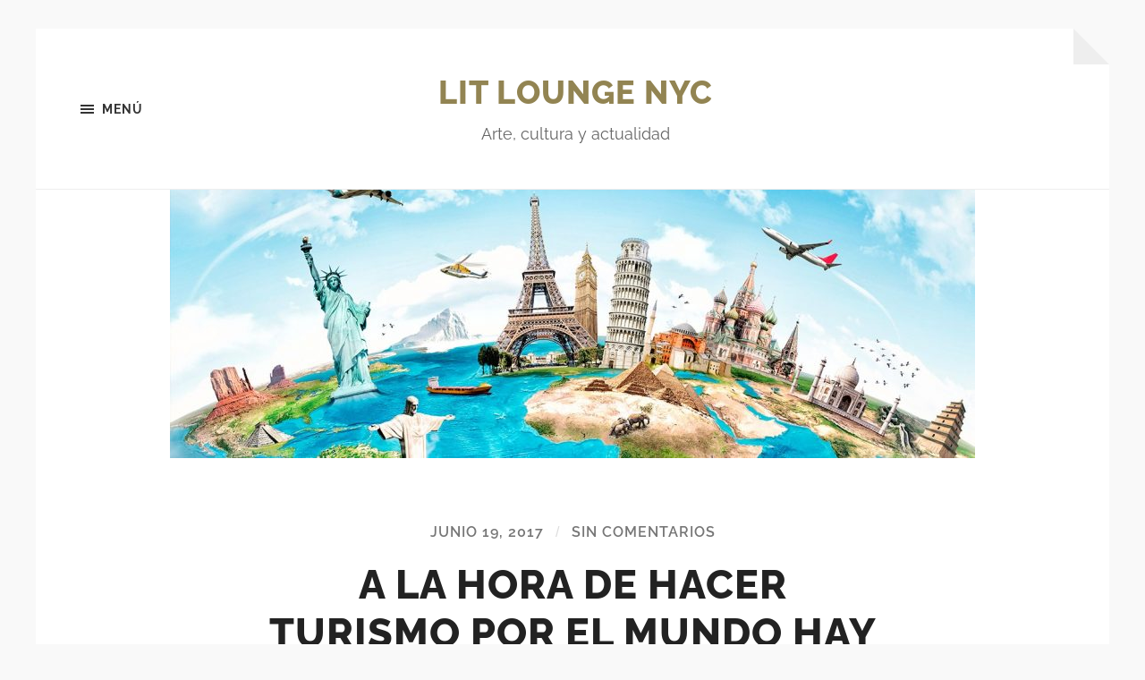

--- FILE ---
content_type: text/html; charset=UTF-8
request_url: https://www.litloungenyc.com/la-hora-turismo-mundo-5-sitios-no-puedes-perderte/
body_size: 10339
content:
<!DOCTYPE html>

<html class="no-js" lang="es">

	<head profile="http://gmpg.org/xfn/11">
		
		<meta http-equiv="Content-type" content="text/html;charset=UTF-8">
		<meta name="viewport" content="width=device-width, initial-scale=1.0" />
																				 
		<meta name='robots' content='index, follow, max-image-preview:large, max-snippet:-1, max-video-preview:-1' />
<script>document.documentElement.className = document.documentElement.className.replace("no-js","js");</script>

	<!-- This site is optimized with the Yoast SEO plugin v26.7 - https://yoast.com/wordpress/plugins/seo/ -->
	<title>A la hora de hacer turismo por el mundo hay 5 sitios que no puedes perderte &gt; Lit Lounge NYC</title>
	<meta name="description" content="Si puedes hacer turismo alrededor del mundo porque dispones del tiempo y dinero necesario, te felicitamos, ya que no todo el mundo puede disfrutarlo." />
	<link rel="canonical" href="https://www.litloungenyc.com/la-hora-turismo-mundo-5-sitios-no-puedes-perderte/" />
	<meta property="og:locale" content="es_ES" />
	<meta property="og:type" content="article" />
	<meta property="og:title" content="A la hora de hacer turismo por el mundo hay 5 sitios que no puedes perderte &gt; Lit Lounge NYC" />
	<meta property="og:description" content="Si puedes hacer turismo alrededor del mundo porque dispones del tiempo y dinero necesario, te felicitamos, ya que no todo el mundo puede disfrutarlo." />
	<meta property="og:url" content="https://www.litloungenyc.com/la-hora-turismo-mundo-5-sitios-no-puedes-perderte/" />
	<meta property="og:site_name" content="Lit Lounge NYC" />
	<meta property="article:published_time" content="2017-06-19T09:13:30+00:00" />
	<meta property="og:image" content="https://www.litloungenyc.com/wp-content/uploads/2017/06/viajes-imprescindibles-que-no-puedex-perderte.jpg" />
	<meta property="og:image:width" content="1400" />
	<meta property="og:image:height" content="575" />
	<meta property="og:image:type" content="image/jpeg" />
	<meta name="author" content="Han" />
	<meta name="twitter:card" content="summary_large_image" />
	<meta name="twitter:label1" content="Escrito por" />
	<meta name="twitter:data1" content="Han" />
	<meta name="twitter:label2" content="Tiempo de lectura" />
	<meta name="twitter:data2" content="3 minutos" />
	<script type="application/ld+json" class="yoast-schema-graph">{"@context":"https://schema.org","@graph":[{"@type":"Article","@id":"https://www.litloungenyc.com/la-hora-turismo-mundo-5-sitios-no-puedes-perderte/#article","isPartOf":{"@id":"https://www.litloungenyc.com/la-hora-turismo-mundo-5-sitios-no-puedes-perderte/"},"author":{"name":"Han","@id":"https://www.litloungenyc.com/#/schema/person/e3ac72f044304a0edf2c0b788efd3b62"},"headline":"A la hora de hacer turismo por el mundo hay 5 sitios que no puedes perderte","datePublished":"2017-06-19T09:13:30+00:00","mainEntityOfPage":{"@id":"https://www.litloungenyc.com/la-hora-turismo-mundo-5-sitios-no-puedes-perderte/"},"wordCount":545,"commentCount":0,"publisher":{"@id":"https://www.litloungenyc.com/#organization"},"image":{"@id":"https://www.litloungenyc.com/la-hora-turismo-mundo-5-sitios-no-puedes-perderte/#primaryimage"},"thumbnailUrl":"https://www.litloungenyc.com/wp-content/uploads/2017/06/viajes-imprescindibles-que-no-puedex-perderte.jpg","articleSection":["Ocio"],"inLanguage":"es","potentialAction":[{"@type":"CommentAction","name":"Comment","target":["https://www.litloungenyc.com/la-hora-turismo-mundo-5-sitios-no-puedes-perderte/#respond"]}]},{"@type":"WebPage","@id":"https://www.litloungenyc.com/la-hora-turismo-mundo-5-sitios-no-puedes-perderte/","url":"https://www.litloungenyc.com/la-hora-turismo-mundo-5-sitios-no-puedes-perderte/","name":"A la hora de hacer turismo por el mundo hay 5 sitios que no puedes perderte > Lit Lounge NYC","isPartOf":{"@id":"https://www.litloungenyc.com/#website"},"primaryImageOfPage":{"@id":"https://www.litloungenyc.com/la-hora-turismo-mundo-5-sitios-no-puedes-perderte/#primaryimage"},"image":{"@id":"https://www.litloungenyc.com/la-hora-turismo-mundo-5-sitios-no-puedes-perderte/#primaryimage"},"thumbnailUrl":"https://www.litloungenyc.com/wp-content/uploads/2017/06/viajes-imprescindibles-que-no-puedex-perderte.jpg","datePublished":"2017-06-19T09:13:30+00:00","description":"Si puedes hacer turismo alrededor del mundo porque dispones del tiempo y dinero necesario, te felicitamos, ya que no todo el mundo puede disfrutarlo.","breadcrumb":{"@id":"https://www.litloungenyc.com/la-hora-turismo-mundo-5-sitios-no-puedes-perderte/#breadcrumb"},"inLanguage":"es","potentialAction":[{"@type":"ReadAction","target":["https://www.litloungenyc.com/la-hora-turismo-mundo-5-sitios-no-puedes-perderte/"]}]},{"@type":"ImageObject","inLanguage":"es","@id":"https://www.litloungenyc.com/la-hora-turismo-mundo-5-sitios-no-puedes-perderte/#primaryimage","url":"https://www.litloungenyc.com/wp-content/uploads/2017/06/viajes-imprescindibles-que-no-puedex-perderte.jpg","contentUrl":"https://www.litloungenyc.com/wp-content/uploads/2017/06/viajes-imprescindibles-que-no-puedex-perderte.jpg","width":1400,"height":575,"caption":"viajes imprescindibles que no puedex perderte"},{"@type":"BreadcrumbList","@id":"https://www.litloungenyc.com/la-hora-turismo-mundo-5-sitios-no-puedes-perderte/#breadcrumb","itemListElement":[{"@type":"ListItem","position":1,"name":"Portada","item":"https://www.litloungenyc.com/"},{"@type":"ListItem","position":2,"name":"A la hora de hacer turismo por el mundo hay 5 sitios que no puedes perderte"}]},{"@type":"WebSite","@id":"https://www.litloungenyc.com/#website","url":"https://www.litloungenyc.com/","name":"Lit Lounge NYC","description":"Arte, cultura y actualidad","publisher":{"@id":"https://www.litloungenyc.com/#organization"},"potentialAction":[{"@type":"SearchAction","target":{"@type":"EntryPoint","urlTemplate":"https://www.litloungenyc.com/?s={search_term_string}"},"query-input":{"@type":"PropertyValueSpecification","valueRequired":true,"valueName":"search_term_string"}}],"inLanguage":"es"},{"@type":"Organization","@id":"https://www.litloungenyc.com/#organization","name":"Lit Lounge NYC","url":"https://www.litloungenyc.com/","logo":{"@type":"ImageObject","inLanguage":"es","@id":"https://www.litloungenyc.com/#/schema/logo/image/","url":"https://www.litloungenyc.com/wp-content/uploads/2023/10/lit-lounge.jpg","contentUrl":"https://www.litloungenyc.com/wp-content/uploads/2023/10/lit-lounge.jpg","width":324,"height":54,"caption":"Lit Lounge NYC"},"image":{"@id":"https://www.litloungenyc.com/#/schema/logo/image/"}},{"@type":"Person","@id":"https://www.litloungenyc.com/#/schema/person/e3ac72f044304a0edf2c0b788efd3b62","name":"Han","image":{"@type":"ImageObject","inLanguage":"es","@id":"https://www.litloungenyc.com/#/schema/person/image/","url":"https://secure.gravatar.com/avatar/b282331667094bbfd1069ed772b0302fa01ed651ac95999ba27faddfa2f7e5be?s=96&d=mm&r=g","contentUrl":"https://secure.gravatar.com/avatar/b282331667094bbfd1069ed772b0302fa01ed651ac95999ba27faddfa2f7e5be?s=96&d=mm&r=g","caption":"Han"}}]}</script>
	<!-- / Yoast SEO plugin. -->



<link rel="alternate" type="application/rss+xml" title="Lit Lounge NYC &raquo; Feed" href="https://www.litloungenyc.com/feed/" />
<link rel="alternate" type="application/rss+xml" title="Lit Lounge NYC &raquo; Feed de los comentarios" href="https://www.litloungenyc.com/comments/feed/" />
<link rel="alternate" type="application/rss+xml" title="Lit Lounge NYC &raquo; Comentario A la hora de hacer turismo por el mundo hay 5 sitios que no puedes perderte del feed" href="https://www.litloungenyc.com/la-hora-turismo-mundo-5-sitios-no-puedes-perderte/feed/" />
<link rel="alternate" title="oEmbed (JSON)" type="application/json+oembed" href="https://www.litloungenyc.com/wp-json/oembed/1.0/embed?url=https%3A%2F%2Fwww.litloungenyc.com%2Fla-hora-turismo-mundo-5-sitios-no-puedes-perderte%2F" />
<link rel="alternate" title="oEmbed (XML)" type="text/xml+oembed" href="https://www.litloungenyc.com/wp-json/oembed/1.0/embed?url=https%3A%2F%2Fwww.litloungenyc.com%2Fla-hora-turismo-mundo-5-sitios-no-puedes-perderte%2F&#038;format=xml" />
<style id='wp-img-auto-sizes-contain-inline-css' type='text/css'>
img:is([sizes=auto i],[sizes^="auto," i]){contain-intrinsic-size:3000px 1500px}
/*# sourceURL=wp-img-auto-sizes-contain-inline-css */
</style>
<style id='wp-emoji-styles-inline-css' type='text/css'>

	img.wp-smiley, img.emoji {
		display: inline !important;
		border: none !important;
		box-shadow: none !important;
		height: 1em !important;
		width: 1em !important;
		margin: 0 0.07em !important;
		vertical-align: -0.1em !important;
		background: none !important;
		padding: 0 !important;
	}
/*# sourceURL=wp-emoji-styles-inline-css */
</style>
<style id='wp-block-library-inline-css' type='text/css'>
:root{--wp-block-synced-color:#7a00df;--wp-block-synced-color--rgb:122,0,223;--wp-bound-block-color:var(--wp-block-synced-color);--wp-editor-canvas-background:#ddd;--wp-admin-theme-color:#007cba;--wp-admin-theme-color--rgb:0,124,186;--wp-admin-theme-color-darker-10:#006ba1;--wp-admin-theme-color-darker-10--rgb:0,107,160.5;--wp-admin-theme-color-darker-20:#005a87;--wp-admin-theme-color-darker-20--rgb:0,90,135;--wp-admin-border-width-focus:2px}@media (min-resolution:192dpi){:root{--wp-admin-border-width-focus:1.5px}}.wp-element-button{cursor:pointer}:root .has-very-light-gray-background-color{background-color:#eee}:root .has-very-dark-gray-background-color{background-color:#313131}:root .has-very-light-gray-color{color:#eee}:root .has-very-dark-gray-color{color:#313131}:root .has-vivid-green-cyan-to-vivid-cyan-blue-gradient-background{background:linear-gradient(135deg,#00d084,#0693e3)}:root .has-purple-crush-gradient-background{background:linear-gradient(135deg,#34e2e4,#4721fb 50%,#ab1dfe)}:root .has-hazy-dawn-gradient-background{background:linear-gradient(135deg,#faaca8,#dad0ec)}:root .has-subdued-olive-gradient-background{background:linear-gradient(135deg,#fafae1,#67a671)}:root .has-atomic-cream-gradient-background{background:linear-gradient(135deg,#fdd79a,#004a59)}:root .has-nightshade-gradient-background{background:linear-gradient(135deg,#330968,#31cdcf)}:root .has-midnight-gradient-background{background:linear-gradient(135deg,#020381,#2874fc)}:root{--wp--preset--font-size--normal:16px;--wp--preset--font-size--huge:42px}.has-regular-font-size{font-size:1em}.has-larger-font-size{font-size:2.625em}.has-normal-font-size{font-size:var(--wp--preset--font-size--normal)}.has-huge-font-size{font-size:var(--wp--preset--font-size--huge)}.has-text-align-center{text-align:center}.has-text-align-left{text-align:left}.has-text-align-right{text-align:right}.has-fit-text{white-space:nowrap!important}#end-resizable-editor-section{display:none}.aligncenter{clear:both}.items-justified-left{justify-content:flex-start}.items-justified-center{justify-content:center}.items-justified-right{justify-content:flex-end}.items-justified-space-between{justify-content:space-between}.screen-reader-text{border:0;clip-path:inset(50%);height:1px;margin:-1px;overflow:hidden;padding:0;position:absolute;width:1px;word-wrap:normal!important}.screen-reader-text:focus{background-color:#ddd;clip-path:none;color:#444;display:block;font-size:1em;height:auto;left:5px;line-height:normal;padding:15px 23px 14px;text-decoration:none;top:5px;width:auto;z-index:100000}html :where(.has-border-color){border-style:solid}html :where([style*=border-top-color]){border-top-style:solid}html :where([style*=border-right-color]){border-right-style:solid}html :where([style*=border-bottom-color]){border-bottom-style:solid}html :where([style*=border-left-color]){border-left-style:solid}html :where([style*=border-width]){border-style:solid}html :where([style*=border-top-width]){border-top-style:solid}html :where([style*=border-right-width]){border-right-style:solid}html :where([style*=border-bottom-width]){border-bottom-style:solid}html :where([style*=border-left-width]){border-left-style:solid}html :where(img[class*=wp-image-]){height:auto;max-width:100%}:where(figure){margin:0 0 1em}html :where(.is-position-sticky){--wp-admin--admin-bar--position-offset:var(--wp-admin--admin-bar--height,0px)}@media screen and (max-width:600px){html :where(.is-position-sticky){--wp-admin--admin-bar--position-offset:0px}}

/*# sourceURL=wp-block-library-inline-css */
</style><style id='global-styles-inline-css' type='text/css'>
:root{--wp--preset--aspect-ratio--square: 1;--wp--preset--aspect-ratio--4-3: 4/3;--wp--preset--aspect-ratio--3-4: 3/4;--wp--preset--aspect-ratio--3-2: 3/2;--wp--preset--aspect-ratio--2-3: 2/3;--wp--preset--aspect-ratio--16-9: 16/9;--wp--preset--aspect-ratio--9-16: 9/16;--wp--preset--color--black: #333;--wp--preset--color--cyan-bluish-gray: #abb8c3;--wp--preset--color--white: #fff;--wp--preset--color--pale-pink: #f78da7;--wp--preset--color--vivid-red: #cf2e2e;--wp--preset--color--luminous-vivid-orange: #ff6900;--wp--preset--color--luminous-vivid-amber: #fcb900;--wp--preset--color--light-green-cyan: #7bdcb5;--wp--preset--color--vivid-green-cyan: #00d084;--wp--preset--color--pale-cyan-blue: #8ed1fc;--wp--preset--color--vivid-cyan-blue: #0693e3;--wp--preset--color--vivid-purple: #9b51e0;--wp--preset--color--accent: #928452;--wp--preset--color--dark-gray: #555;--wp--preset--color--medium-gray: #777;--wp--preset--color--light-gray: #767676;--wp--preset--gradient--vivid-cyan-blue-to-vivid-purple: linear-gradient(135deg,rgb(6,147,227) 0%,rgb(155,81,224) 100%);--wp--preset--gradient--light-green-cyan-to-vivid-green-cyan: linear-gradient(135deg,rgb(122,220,180) 0%,rgb(0,208,130) 100%);--wp--preset--gradient--luminous-vivid-amber-to-luminous-vivid-orange: linear-gradient(135deg,rgb(252,185,0) 0%,rgb(255,105,0) 100%);--wp--preset--gradient--luminous-vivid-orange-to-vivid-red: linear-gradient(135deg,rgb(255,105,0) 0%,rgb(207,46,46) 100%);--wp--preset--gradient--very-light-gray-to-cyan-bluish-gray: linear-gradient(135deg,rgb(238,238,238) 0%,rgb(169,184,195) 100%);--wp--preset--gradient--cool-to-warm-spectrum: linear-gradient(135deg,rgb(74,234,220) 0%,rgb(151,120,209) 20%,rgb(207,42,186) 40%,rgb(238,44,130) 60%,rgb(251,105,98) 80%,rgb(254,248,76) 100%);--wp--preset--gradient--blush-light-purple: linear-gradient(135deg,rgb(255,206,236) 0%,rgb(152,150,240) 100%);--wp--preset--gradient--blush-bordeaux: linear-gradient(135deg,rgb(254,205,165) 0%,rgb(254,45,45) 50%,rgb(107,0,62) 100%);--wp--preset--gradient--luminous-dusk: linear-gradient(135deg,rgb(255,203,112) 0%,rgb(199,81,192) 50%,rgb(65,88,208) 100%);--wp--preset--gradient--pale-ocean: linear-gradient(135deg,rgb(255,245,203) 0%,rgb(182,227,212) 50%,rgb(51,167,181) 100%);--wp--preset--gradient--electric-grass: linear-gradient(135deg,rgb(202,248,128) 0%,rgb(113,206,126) 100%);--wp--preset--gradient--midnight: linear-gradient(135deg,rgb(2,3,129) 0%,rgb(40,116,252) 100%);--wp--preset--font-size--small: 18px;--wp--preset--font-size--medium: 20px;--wp--preset--font-size--large: 26px;--wp--preset--font-size--x-large: 42px;--wp--preset--font-size--normal: 21px;--wp--preset--font-size--larger: 32px;--wp--preset--spacing--20: 0.44rem;--wp--preset--spacing--30: 0.67rem;--wp--preset--spacing--40: 1rem;--wp--preset--spacing--50: 1.5rem;--wp--preset--spacing--60: 2.25rem;--wp--preset--spacing--70: 3.38rem;--wp--preset--spacing--80: 5.06rem;--wp--preset--shadow--natural: 6px 6px 9px rgba(0, 0, 0, 0.2);--wp--preset--shadow--deep: 12px 12px 50px rgba(0, 0, 0, 0.4);--wp--preset--shadow--sharp: 6px 6px 0px rgba(0, 0, 0, 0.2);--wp--preset--shadow--outlined: 6px 6px 0px -3px rgb(255, 255, 255), 6px 6px rgb(0, 0, 0);--wp--preset--shadow--crisp: 6px 6px 0px rgb(0, 0, 0);}:where(.is-layout-flex){gap: 0.5em;}:where(.is-layout-grid){gap: 0.5em;}body .is-layout-flex{display: flex;}.is-layout-flex{flex-wrap: wrap;align-items: center;}.is-layout-flex > :is(*, div){margin: 0;}body .is-layout-grid{display: grid;}.is-layout-grid > :is(*, div){margin: 0;}:where(.wp-block-columns.is-layout-flex){gap: 2em;}:where(.wp-block-columns.is-layout-grid){gap: 2em;}:where(.wp-block-post-template.is-layout-flex){gap: 1.25em;}:where(.wp-block-post-template.is-layout-grid){gap: 1.25em;}.has-black-color{color: var(--wp--preset--color--black) !important;}.has-cyan-bluish-gray-color{color: var(--wp--preset--color--cyan-bluish-gray) !important;}.has-white-color{color: var(--wp--preset--color--white) !important;}.has-pale-pink-color{color: var(--wp--preset--color--pale-pink) !important;}.has-vivid-red-color{color: var(--wp--preset--color--vivid-red) !important;}.has-luminous-vivid-orange-color{color: var(--wp--preset--color--luminous-vivid-orange) !important;}.has-luminous-vivid-amber-color{color: var(--wp--preset--color--luminous-vivid-amber) !important;}.has-light-green-cyan-color{color: var(--wp--preset--color--light-green-cyan) !important;}.has-vivid-green-cyan-color{color: var(--wp--preset--color--vivid-green-cyan) !important;}.has-pale-cyan-blue-color{color: var(--wp--preset--color--pale-cyan-blue) !important;}.has-vivid-cyan-blue-color{color: var(--wp--preset--color--vivid-cyan-blue) !important;}.has-vivid-purple-color{color: var(--wp--preset--color--vivid-purple) !important;}.has-black-background-color{background-color: var(--wp--preset--color--black) !important;}.has-cyan-bluish-gray-background-color{background-color: var(--wp--preset--color--cyan-bluish-gray) !important;}.has-white-background-color{background-color: var(--wp--preset--color--white) !important;}.has-pale-pink-background-color{background-color: var(--wp--preset--color--pale-pink) !important;}.has-vivid-red-background-color{background-color: var(--wp--preset--color--vivid-red) !important;}.has-luminous-vivid-orange-background-color{background-color: var(--wp--preset--color--luminous-vivid-orange) !important;}.has-luminous-vivid-amber-background-color{background-color: var(--wp--preset--color--luminous-vivid-amber) !important;}.has-light-green-cyan-background-color{background-color: var(--wp--preset--color--light-green-cyan) !important;}.has-vivid-green-cyan-background-color{background-color: var(--wp--preset--color--vivid-green-cyan) !important;}.has-pale-cyan-blue-background-color{background-color: var(--wp--preset--color--pale-cyan-blue) !important;}.has-vivid-cyan-blue-background-color{background-color: var(--wp--preset--color--vivid-cyan-blue) !important;}.has-vivid-purple-background-color{background-color: var(--wp--preset--color--vivid-purple) !important;}.has-black-border-color{border-color: var(--wp--preset--color--black) !important;}.has-cyan-bluish-gray-border-color{border-color: var(--wp--preset--color--cyan-bluish-gray) !important;}.has-white-border-color{border-color: var(--wp--preset--color--white) !important;}.has-pale-pink-border-color{border-color: var(--wp--preset--color--pale-pink) !important;}.has-vivid-red-border-color{border-color: var(--wp--preset--color--vivid-red) !important;}.has-luminous-vivid-orange-border-color{border-color: var(--wp--preset--color--luminous-vivid-orange) !important;}.has-luminous-vivid-amber-border-color{border-color: var(--wp--preset--color--luminous-vivid-amber) !important;}.has-light-green-cyan-border-color{border-color: var(--wp--preset--color--light-green-cyan) !important;}.has-vivid-green-cyan-border-color{border-color: var(--wp--preset--color--vivid-green-cyan) !important;}.has-pale-cyan-blue-border-color{border-color: var(--wp--preset--color--pale-cyan-blue) !important;}.has-vivid-cyan-blue-border-color{border-color: var(--wp--preset--color--vivid-cyan-blue) !important;}.has-vivid-purple-border-color{border-color: var(--wp--preset--color--vivid-purple) !important;}.has-vivid-cyan-blue-to-vivid-purple-gradient-background{background: var(--wp--preset--gradient--vivid-cyan-blue-to-vivid-purple) !important;}.has-light-green-cyan-to-vivid-green-cyan-gradient-background{background: var(--wp--preset--gradient--light-green-cyan-to-vivid-green-cyan) !important;}.has-luminous-vivid-amber-to-luminous-vivid-orange-gradient-background{background: var(--wp--preset--gradient--luminous-vivid-amber-to-luminous-vivid-orange) !important;}.has-luminous-vivid-orange-to-vivid-red-gradient-background{background: var(--wp--preset--gradient--luminous-vivid-orange-to-vivid-red) !important;}.has-very-light-gray-to-cyan-bluish-gray-gradient-background{background: var(--wp--preset--gradient--very-light-gray-to-cyan-bluish-gray) !important;}.has-cool-to-warm-spectrum-gradient-background{background: var(--wp--preset--gradient--cool-to-warm-spectrum) !important;}.has-blush-light-purple-gradient-background{background: var(--wp--preset--gradient--blush-light-purple) !important;}.has-blush-bordeaux-gradient-background{background: var(--wp--preset--gradient--blush-bordeaux) !important;}.has-luminous-dusk-gradient-background{background: var(--wp--preset--gradient--luminous-dusk) !important;}.has-pale-ocean-gradient-background{background: var(--wp--preset--gradient--pale-ocean) !important;}.has-electric-grass-gradient-background{background: var(--wp--preset--gradient--electric-grass) !important;}.has-midnight-gradient-background{background: var(--wp--preset--gradient--midnight) !important;}.has-small-font-size{font-size: var(--wp--preset--font-size--small) !important;}.has-medium-font-size{font-size: var(--wp--preset--font-size--medium) !important;}.has-large-font-size{font-size: var(--wp--preset--font-size--large) !important;}.has-x-large-font-size{font-size: var(--wp--preset--font-size--x-large) !important;}
/*# sourceURL=global-styles-inline-css */
</style>

<style id='classic-theme-styles-inline-css' type='text/css'>
/*! This file is auto-generated */
.wp-block-button__link{color:#fff;background-color:#32373c;border-radius:9999px;box-shadow:none;text-decoration:none;padding:calc(.667em + 2px) calc(1.333em + 2px);font-size:1.125em}.wp-block-file__button{background:#32373c;color:#fff;text-decoration:none}
/*# sourceURL=/wp-includes/css/classic-themes.min.css */
</style>
<link rel='stylesheet' id='hoffman_googleFonts-css' href='https://www.litloungenyc.com/wp-content/themes/hoffman/assets/css/fonts.css?ver=6.9' type='text/css' media='all' />
<link rel='stylesheet' id='hoffman_genericons-css' href='https://www.litloungenyc.com/wp-content/themes/hoffman/assets/css/genericons.min.css?ver=6.9' type='text/css' media='all' />
<link rel='stylesheet' id='hoffman_style-css' href='https://www.litloungenyc.com/wp-content/themes/hoffman/style.css?ver=2.1.2' type='text/css' media='all' />
<style id='hoffman_style-inline-css' type='text/css'>
.wrapper:after { border-top-color:#F9F9F9; }.wrapper:after { border-right-color:#F9F9F9; }
/*# sourceURL=hoffman_style-inline-css */
</style>
<script type="text/javascript" src="https://www.litloungenyc.com/wp-includes/js/jquery/jquery.min.js?ver=3.7.1" id="jquery-core-js"></script>
<script type="text/javascript" src="https://www.litloungenyc.com/wp-includes/js/jquery/jquery-migrate.min.js?ver=3.4.1" id="jquery-migrate-js"></script>
<script type="text/javascript" src="https://www.litloungenyc.com/wp-content/themes/hoffman/assets/js/flexslider.min.js?ver=2.7.0" id="hoffman_flexslider-js"></script>
<link rel="https://api.w.org/" href="https://www.litloungenyc.com/wp-json/" /><link rel="alternate" title="JSON" type="application/json" href="https://www.litloungenyc.com/wp-json/wp/v2/posts/133" /><link rel="EditURI" type="application/rsd+xml" title="RSD" href="https://www.litloungenyc.com/xmlrpc.php?rsd" />
<meta name="generator" content="WordPress 6.9" />
<link rel='shortlink' href='https://www.litloungenyc.com/?p=133' />
<style type='text/css'>.rp4wp-related-posts ul{width:100%;padding:0;margin:0;float:left;}
.rp4wp-related-posts ul>li{list-style:none;padding:0;margin:0;padding-bottom:20px;clear:both;}
.rp4wp-related-posts ul>li>p{margin:0;padding:0;}
.rp4wp-related-post-image{width:35%;padding-right:25px;-moz-box-sizing:border-box;-webkit-box-sizing:border-box;box-sizing:border-box;float:left;}</style>
	
	<meta name="generator" content="WP Rocket 3.20.3" data-wpr-features="wpr_desktop" /></head>
	
	<body class="wp-singular post-template-default single single-post postid-133 single-format-standard wp-theme-hoffman has-featured-image has-custom-background">

			
		<div data-rocket-location-hash="23e6fb3f657b009087e70fcf9e771e66" class="wrapper" id="wrapper">
	
			<header data-rocket-location-hash="e9b639c44c66ab5a808aa8c1200e15e1" class="header group">

				<button class="nav-toggle show-desktop">
					<div class="bars">
						<div class="bar"></div>
						<div class="bar"></div>
						<div class="bar"></div>
					</div>
					<p>
						<span class="menu">Menú</span>
						<span class="close">Cerrar</span>
					</p>
				</button>

				<div data-rocket-location-hash="34a18bcf0c0b518021930523f2993f09" class="header-titles">

					
						<div class="blog-title">
							<a href="https://www.litloungenyc.com" rel="home">Lit Lounge NYC</a>
						</div>
					
													<p class="blog-description">Arte, cultura y actualidad</p>
											
					
				</div><!-- .header-titles -->
				
				<ul class="menu-social">

	
</ul><!-- .menu-social -->								
			</header><!-- .header -->
			
			<div class="navigation bg-dark hidden">
		
				<div data-rocket-location-hash="cd511f8a09cd7c7fca0ff5cc17613d64" class="section-inner">
				
					<ul class="main-menu group">
						
						<li id="menu-item-9" class="menu-item menu-item-type-custom menu-item-object-custom menu-item-home menu-item-9"><a href="http://www.litloungenyc.com/">LIT LOUNGE NYC</a></li>
<li id="menu-item-274" class="menu-item menu-item-type-taxonomy menu-item-object-category current-post-ancestor current-menu-parent current-post-parent menu-item-274"><a href="https://www.litloungenyc.com/ocio/">Ocio</a></li>
<li id="menu-item-276" class="menu-item menu-item-type-taxonomy menu-item-object-category menu-item-276"><a href="https://www.litloungenyc.com/publicidad-y-marketing/">Publicidad y Marketing</a></li>
<li id="menu-item-278" class="menu-item menu-item-type-taxonomy menu-item-object-category menu-item-278"><a href="https://www.litloungenyc.com/actualidad/">Actualidad</a></li>
<li id="menu-item-280" class="menu-item menu-item-type-taxonomy menu-item-object-category menu-item-280"><a href="https://www.litloungenyc.com/moda/">Moda</a></li>
							
					 </ul>
					 
					 <ul class="mobile-menu hidden">
						
						<li class="menu-item menu-item-type-custom menu-item-object-custom menu-item-home menu-item-9"><a href="http://www.litloungenyc.com/">LIT LOUNGE NYC</a></li>
<li class="menu-item menu-item-type-taxonomy menu-item-object-category current-post-ancestor current-menu-parent current-post-parent menu-item-274"><a href="https://www.litloungenyc.com/ocio/">Ocio</a></li>
<li class="menu-item menu-item-type-taxonomy menu-item-object-category menu-item-276"><a href="https://www.litloungenyc.com/publicidad-y-marketing/">Publicidad y Marketing</a></li>
<li class="menu-item menu-item-type-taxonomy menu-item-object-category menu-item-278"><a href="https://www.litloungenyc.com/actualidad/">Actualidad</a></li>
<li class="menu-item menu-item-type-taxonomy menu-item-object-category menu-item-280"><a href="https://www.litloungenyc.com/moda/">Moda</a></li>
						
					</ul>
						
				</div><!-- .section-inner -->
					
			</div><!-- .navigation -->
<div data-rocket-location-hash="bee70a467523869f5db59c11f5f2ab8b" class="content">

	
			<article data-rocket-location-hash="8b5b6af05a3636fd8c8ac09e0066f9ec" id="post-133" class="post single post-133 type-post status-publish format-standard has-post-thumbnail hentry category-ocio has-featured-image">

				
					<figure class="featured-media">

						<img width="900" height="300" src="https://www.litloungenyc.com/wp-content/uploads/2017/06/viajes-imprescindibles-que-no-puedex-perderte-900x300.jpg" class="attachment-post-thumbnail size-post-thumbnail wp-post-image" alt="viajes imprescindibles que no puedex perderte" decoding="async" fetchpriority="high" />
					</figure><!-- .featured-media -->

				
				<div class="post-inner section-inner thin">

					<div class="post-header">

						
							<p class="post-meta top">

								<a href="https://www.litloungenyc.com/la-hora-turismo-mundo-5-sitios-no-puedes-perderte/">junio 19, 2017</a>

								<span class="sep">/</span> <a href="https://www.litloungenyc.com/la-hora-turismo-mundo-5-sitios-no-puedes-perderte/#respond">Sin comentarios</a>
							</p>

						
						<h1 class="post-title entry-title">A la hora de hacer turismo por el mundo hay 5 sitios que no puedes perderte</h1>
					</div><!-- .post-header -->

					<div class="post-content entry-content">

						<p>Si tienes la suerte de poder <strong>hacer turismo alrededor del mundo</strong>, ya sea porque dispones del tiempo y dinero necesario para eso, te felicitamos, ya que no todo el mundo puede disfrutar de tan bellos lugares.<span id="more-133"></span></p>
<h2>El turismo en estas bellas ciudades es único</h2>
<h3>BERNA</h3>
<p>Berna es una pintoresca ciudad medieval con una historia que se remonta al siglo XII, pero sólo se convirtió en parte de la Confederación Suiza en el siglo XVI.</p>
<p>Su atracción más famosa es el Zytglogge, una antigua torre de reloj con muñecos animados. Otros lugares atractivos para conocer, son el Munster, una <strong>catedral gótica que se encuentra en la ciudad vieja,</strong> en la zona del ayuntamiento.</p>
<p>El oso es el símbolo de Berna, por lo que estos se mantienen en plena libertad. Quien visita esta ciudad para poder hacer compras, va a adorar la zona de la ciudad vieja, ya que esta posee 4km de tiendas, siendo una de las mayores áreas para realizar compras en Europa.</p>
<h3>LUCERNA</h3>
<p>Esta es una ciudad suiza de lengua alemana, un lugar que tiene de todo, desde una ciudad llena de vida, hasta un lago y montañas.</p>
<p>Es considerada una de las ciudades más bellas del mundo y es famosa por su Puente de la Capilla y la Torre del Agua, siendo los <strong>monumentos más fotografiado de Suiza</strong> y para aquellos que aprecian la buena gastronomía, recomendamos experimentar el «Luzerner Chügelipastete», que consiste en una pasta de ternera y hongos, regados con salsa de crema.</p>
<h3>LAGO DE GINEBRA</h3>
<p>Este es uno de los mayores lagos de Europa y se encuentra en el curso del río Rhone, en la frontera entre Francia y Suiza.</p>
<p>Además de la ciudad de Ginebra, la mayoría de los destinos en la región del Lago de Ginebra están <strong>en el cantón suizo de Vaud</strong> o en la zona francesa de Alta Saboya.</p>
<p>Las principales atracciones aquí son las elegantes ciudades y pueblos que se encuentran alrededor del lago, un lugar que te da la oportunidad de hacer esquí y senderismo en sus montañas y por supuesto, el lago en sí.</p>
<h3>LUGANO</h3>
<p>A este lugar le llaman el Monte Carlo de Suiza, ya que su popularidad es cada vez mayor entre las celebridades.</p>
<p>Esta ciudad se encuentra en el lago Lugano, en una <strong>zona donde el italiano es la lengua de este país alpino.</strong></p>
<p>Esta ciudad tiene un gran número de lugares que hay que visitar si o si, incluidos tres catedrales, dos bibliotecas y varios museos. Con varias instituciones financieras, esta ciudad alberga también un festival anual de música clásica, el Festival del Lugano, que se realiza en verano.</p>
<h3>REGIÓN DE JUNGFRAU</h3>
<p>La región del Jungfrau es uno de los mejores lugares a visitar en Suiza, tanto en verano como en invierno.</p>
<p>La región de Jungfrau está compuesta por cuatro pintorescas ciudades: Grindelwald, Murren, Lauterbrunnen y Wengen. Y tres imponentes montañas: <strong>Eiger, Monch y Jungfrau</strong>. El Jungfraubahn, el transporte ferroviario suizo, lleva a los visitantes a través de las tres montañas más imponentes.</p>
<div class='rp4wp-related-posts'>
<h3>Más contenidos:</h3>
<ul>
<li><div class='rp4wp-related-post-image'>
<a href='https://www.litloungenyc.com/realizar-inversiones-inmobiliarias-barcelona/'><img width="150" height="150" src="https://www.litloungenyc.com/wp-content/uploads/2017/05/precauciones-a-tener-en-cuenta-para-invertir-150x150.jpg" class="attachment-thumbnail size-thumbnail wp-post-image" alt="precauciones a tener en cuenta para invertir" /></a></div>
<div class='rp4wp-related-post-content'>
<a href='https://www.litloungenyc.com/realizar-inversiones-inmobiliarias-barcelona/'>Precauciones a la hora de realizar inversiones inmobiliarias en Barcelona</a><p>A partir del 2014, Barcelona ha estado viviendo un gran desarrollo, debido a la alta&hellip;</p></div>
</li>
</ul>
</div>
					</div><!-- .post-content -->

				</div><!-- .post-inner -->

			</article><!-- .post -->

			
				<div data-rocket-location-hash="ef81120a925658fd96a87681015b06ac" class="tab-selector">

					<div class="section-inner thin">

						<ul class="group">

															<li>
									<a class="tab-comments active" href="#" data-target=".tab-comments">
										<div class="genericon genericon-comment"></div>
										<span>Comentarios</span>
									</a>
								</li>
							
							<li>
								<a class="tab-post-meta" href="#" data-target=".tab-post-meta">
									<div class="genericon genericon-summary"></div>
									<span>Información de la publicación</span>
								</a>
							</li>
							<li>
								<a class="tab-author-meta" href="#" data-target=".tab-author-meta">
									<div class="genericon genericon-user"></div>
									<span>Información del autor</span>
								</a>
							</li>

						</ul>

					</div><!-- .section-inner -->

				</div><!-- .tab-selector -->

				<div data-rocket-location-hash="e480992cc780a4c990382af817c342ce" class="section-inner thin post-meta-tabs">

					
						<div class="tab-comments active tab">
								<div id="respond" class="comment-respond">
		<h3 id="reply-title" class="comment-reply-title">Deja una respuesta <small><a rel="nofollow" id="cancel-comment-reply-link" href="/la-hora-turismo-mundo-5-sitios-no-puedes-perderte/#respond" style="display:none;">Cancelar la respuesta</a></small></h3><form action="https://www.litloungenyc.com/wp-comments-post.php" method="post" id="commentform" class="comment-form"><p class="comment-notes"><span id="email-notes">Tu dirección de correo electrónico no será publicada.</span> <span class="required-field-message">Los campos obligatorios están marcados con <span class="required">*</span></span></p><p class="comment-form-comment"><label for="comment">Comentario <span class="required">*</span></label> <textarea id="comment" name="comment" cols="45" rows="8" maxlength="65525" required="required"></textarea></p><p class="comment-form-author"><label for="author">Nombre <span class="required">*</span></label> <input id="author" name="author" type="text" value="" size="30" maxlength="245" autocomplete="name" required="required" /></p>
<p class="comment-form-email"><label for="email">Correo electrónico <span class="required">*</span></label> <input id="email" name="email" type="text" value="" size="30" maxlength="100" aria-describedby="email-notes" autocomplete="email" required="required" /></p>
<p class="comment-form-url"><label for="url">Web</label> <input id="url" name="url" type="text" value="" size="30" maxlength="200" autocomplete="url" /></p>
<p class="form-submit"><input name="submit" type="submit" id="submit" class="submit" value="Publicar el comentario" /> <input type='hidden' name='comment_post_ID' value='133' id='comment_post_ID' />
<input type='hidden' name='comment_parent' id='comment_parent' value='0' />
</p></form>	</div><!-- #respond -->
							</div><!-- .tab-comments -->

					
					<div class="tab-post-meta tab group">

						<div class="post-meta-items two-thirds">

							<div class="post-meta-item post-meta-author">
								<div class="genericon genericon-user"></div>
								<a href="https://www.litloungenyc.com/author/xavierviguer_3wr60o8x/" title="Entradas de Han" rel="author">Han</a>							</div>

							<div class="post-meta-item post-meta-date">
								<div class="genericon genericon-time"></div>
								<a href="https://www.litloungenyc.com/la-hora-turismo-mundo-5-sitios-no-puedes-perderte/">junio 19, 2017 9:13 am</a>
							</div>

							<div class="post-meta-item post-meta-categories">
								<div class="genericon genericon-category"></div>
								<a href="https://www.litloungenyc.com/ocio/" rel="category tag">Ocio</a>							</div>

							
						</div><!-- .post-meta-items -->

						<div class="post-nav one-third">

							
								<a class="post-nav-newer" href="https://www.litloungenyc.com/vestidos-bodas-noche-ideales/">
									<p>Entrada siguiente</p>
									<h5>Vestidos para bodas ideales para la noche</h5>
								</a>

							<hr>
								<a class="post-nav-older" href="https://www.litloungenyc.com/realizar-inversiones-inmobiliarias-barcelona/">
									<p>Entrada anterior</p>
									<h5>Precauciones a la hora de realizar inversiones inmobiliarias en Barcelona</h5>
								</a>

							
						</div><!-- .post-nav -->

					</div><!-- .post-meta-tab -->

					<div class="tab-author-meta tab">

						<div class="author-meta-aside">

							
							<a href="https://www.litloungenyc.com/author/xavierviguer_3wr60o8x/" class="author-avatar"><img alt='' src='https://secure.gravatar.com/avatar/b282331667094bbfd1069ed772b0302fa01ed651ac95999ba27faddfa2f7e5be?s=256&#038;d=mm&#038;r=g' srcset='https://secure.gravatar.com/avatar/b282331667094bbfd1069ed772b0302fa01ed651ac95999ba27faddfa2f7e5be?s=512&#038;d=mm&#038;r=g 2x' class='avatar avatar-256 photo' height='256' width='256' decoding='async'/></a>

						</div><!-- .author-meta-left -->

						<div class="author-meta-inner">

							<h3 class="author-name"><a href="https://www.litloungenyc.com/author/xavierviguer_3wr60o8x/" title="Entradas de Han" rel="author">Han</a></h3>

																<p class="author-position">Administrador</p>
									
							
							<div class="author-meta-social group">

								
							</div><!-- .author-meta-social -->

						</div><!-- .author-meta-inner -->

					</div><!-- .tab-author-meta -->

				</div><!-- .section-inner -->

			
</div><!-- .content -->


			<div data-rocket-location-hash="027bee8e91fb0268a1da600109edaec3" class="footer">
					
				<div data-rocket-location-hash="465b9c5e1a55889d638c8c02f0b59625" class="section-inner group">
				
											<div class="column column-1 one-third">
							<div class="widgets">
								<div id="hoffman_recent_comments_widget-2" class="widget hoffman_recent_comments_widget"><div class="widget-content"><h3 class="widget-title">Últimos comentarios</h3>			
			<ul class="hoffman-widget-list">
				
							
			</ul><!-- .hoffman-widget-list -->
						
			</div></div>							</div>
						</div><!-- .column-1 -->
											
											<div class="column column-2 one-third">
							<div class="widgets">
								<div id="hoffman_recent_posts_widget-2" class="widget hoffman_recent_posts_widget"><div class="widget-content"><h3 class="widget-title">Últimas entradas:</h3>
				<ul class="hoffman-widget-list">

									
						<li>
						
							<a href="https://www.litloungenyc.com/explorando-tu-cuerpo-conociendo-tus-zonas-erogenas/" class="group">
									
								<div class="post-icon">
								
									<img width="150" height="150" src="https://www.litloungenyc.com/wp-content/uploads/2024/08/4753095-150x150.jpg?v=1722937394" class="attachment-thumbnail size-thumbnail wp-post-image" alt="sensual" decoding="async" loading="lazy" />									
								</div>
								
								<div class="inner">
									<p class="title">Explorando tu cuerpo: conociendo tus zonas erógenas</p>
									<p class="meta">noviembre 20, 2025</p>
								</div><!-- .inner -->
													
							</a>
							
						</li>
					
									
						<li>
						
							<a href="https://www.litloungenyc.com/tendencias-primavera-verano/" class="group">
									
								<div class="post-icon">
								
									<img width="150" height="150" src="https://www.litloungenyc.com/wp-content/uploads/2025/07/3q3tsj01nc-150x150.jpg?v=1751893156" class="attachment-thumbnail size-thumbnail wp-post-image" alt="Tendencias primavera verano 2025" decoding="async" loading="lazy" />									
								</div>
								
								<div class="inner">
									<p class="title">Tendencias primavera verano 2026</p>
									<p class="meta">noviembre 20, 2025</p>
								</div><!-- .inner -->
													
							</a>
							
						</li>
					
									
						<li>
						
							<a href="https://www.litloungenyc.com/mejores-imanes-neodimio-barcelona/" class="group">
									
								<div class="post-icon">
								
									<img width="150" height="150" src="https://www.litloungenyc.com/wp-content/uploads/2025/07/bxgveo_rf-o-150x150.jpg?v=1751892723" class="attachment-thumbnail size-thumbnail wp-post-image" alt="Donde comprar los mejores imanes de neodimio en Barcelona" decoding="async" loading="lazy" />									
								</div>
								
								<div class="inner">
									<p class="title">Donde comprar los mejores imanes de neodimio en Barcelona</p>
									<p class="meta">noviembre 19, 2025</p>
								</div><!-- .inner -->
													
							</a>
							
						</li>
					
									
						<li>
						
							<a href="https://www.litloungenyc.com/beneficios-del-cbd-para-dormir-mejor/" class="group">
									
								<div class="post-icon">
								
									<img width="150" height="150" src="https://www.litloungenyc.com/wp-content/uploads/2024/04/b2hacjfk_cm-150x150.jpg?v=1714043209" class="attachment-thumbnail size-thumbnail wp-post-image" alt="green cannabis leaves and black glass drops bottle" decoding="async" loading="lazy" />									
								</div>
								
								<div class="inner">
									<p class="title">Beneficios del CBD para dormir mejor</p>
									<p class="meta">octubre 26, 2025</p>
								</div><!-- .inner -->
													
							</a>
							
						</li>
					
									
						<li>
						
							<a href="https://www.litloungenyc.com/por-que-estudiar-un-master-en-gestion-de-proyectos-y-mejora-de-procesos/" class="group">
									
								<div class="post-icon">
								
									<img width="150" height="150" src="https://www.litloungenyc.com/wp-content/uploads/2024/10/2562325-150x150.jpg?v=1729514667" class="attachment-thumbnail size-thumbnail wp-post-image" alt="man, writing, laptop" decoding="async" loading="lazy" />									
								</div>
								
								<div class="inner">
									<p class="title">¿Por qué estudiar un máster en gestión de proyectos y mejora de procesos?</p>
									<p class="meta">julio 28, 2025</p>
								</div><!-- .inner -->
													
							</a>
							
						</li>
					
								
				</ul>
				
				</div></div>							</div><!-- .widgets -->
						</div><!-- .column-2 -->
															
											<div class="column column-3 one-third">
							<div class="widgets">
								<div id="search-3" class="widget widget_search"><div class="widget-content"><h3 class="widget-title">Buscar</h3><form role="search" method="get" class="search-form" action="https://www.litloungenyc.com/">
				<label>
					<span class="screen-reader-text">Buscar:</span>
					<input type="search" class="search-field" placeholder="Buscar &hellip;" value="" name="s" />
				</label>
				<input type="submit" class="search-submit" value="Buscar" />
			</form></div></div>							</div><!-- .widgets -->
						</div><!-- .column-3 -->
					
				</div><!-- .footer-inner -->
			
			</div><!-- .footer -->

		
		<footer data-rocket-location-hash="e41f4ee7edc6be896b2e525392d6dfc8" class="credits">

			<div class="section-inner">

				<div class="credits-menus">
					
					<ul class="credits-menu group">
								
						<li class="menu-item menu-item-type-custom menu-item-object-custom menu-item-home menu-item-9"><a href="http://www.litloungenyc.com/">LIT LOUNGE NYC</a></li>
<li class="menu-item menu-item-type-taxonomy menu-item-object-category current-post-ancestor current-menu-parent current-post-parent menu-item-274"><a href="https://www.litloungenyc.com/ocio/">Ocio</a></li>
<li class="menu-item menu-item-type-taxonomy menu-item-object-category menu-item-276"><a href="https://www.litloungenyc.com/publicidad-y-marketing/">Publicidad y Marketing</a></li>
<li class="menu-item menu-item-type-taxonomy menu-item-object-category menu-item-278"><a href="https://www.litloungenyc.com/actualidad/">Actualidad</a></li>
<li class="menu-item menu-item-type-taxonomy menu-item-object-category menu-item-280"><a href="https://www.litloungenyc.com/moda/">Moda</a></li>

					</ul><!-- .credits-menu -->

					<ul class="menu-social">

	
</ul><!-- .menu-social -->
				</div><!-- .credits-menus -->

				<p>&copy; 2026 <a href="https://www.litloungenyc.com">Lit Lounge NYC</a>. Todos los derechos reservados.</p>
				
				<p>Tema de <a href="https://andersnoren.se">Anders Nor&eacute;n</a>.</p>		
				
			</div><!-- .section-inner -->

		</footer><!-- .credits -->

		<script type="speculationrules">
{"prefetch":[{"source":"document","where":{"and":[{"href_matches":"/*"},{"not":{"href_matches":["/wp-*.php","/wp-admin/*","/wp-content/uploads/*","/wp-content/*","/wp-content/plugins/*","/wp-content/themes/hoffman/*","/*\\?(.+)"]}},{"not":{"selector_matches":"a[rel~=\"nofollow\"]"}},{"not":{"selector_matches":".no-prefetch, .no-prefetch a"}}]},"eagerness":"conservative"}]}
</script>
<script type="text/javascript" src="https://www.litloungenyc.com/wp-content/themes/hoffman/assets/js/global.js?ver=2.1.2" id="hoffman_global-js"></script>
<script type="text/javascript" src="https://www.litloungenyc.com/wp-includes/js/comment-reply.min.js?ver=6.9" id="comment-reply-js" async="async" data-wp-strategy="async" fetchpriority="low"></script>

	<script>var rocket_beacon_data = {"ajax_url":"https:\/\/www.litloungenyc.com\/wp-admin\/admin-ajax.php","nonce":"de8b7da929","url":"https:\/\/www.litloungenyc.com\/la-hora-turismo-mundo-5-sitios-no-puedes-perderte","is_mobile":false,"width_threshold":1600,"height_threshold":700,"delay":500,"debug":null,"status":{"atf":true,"lrc":true,"preconnect_external_domain":true},"elements":"img, video, picture, p, main, div, li, svg, section, header, span","lrc_threshold":1800,"preconnect_external_domain_elements":["link","script","iframe"],"preconnect_external_domain_exclusions":["static.cloudflareinsights.com","rel=\"profile\"","rel=\"preconnect\"","rel=\"dns-prefetch\"","rel=\"icon\""]}</script><script data-name="wpr-wpr-beacon" src='https://www.litloungenyc.com/wp-content/plugins/wp-rocket/assets/js/wpr-beacon.min.js' async></script></body>
</html>
<!-- This website is like a Rocket, isn't it? Performance optimized by WP Rocket. Learn more: https://wp-rocket.me -->